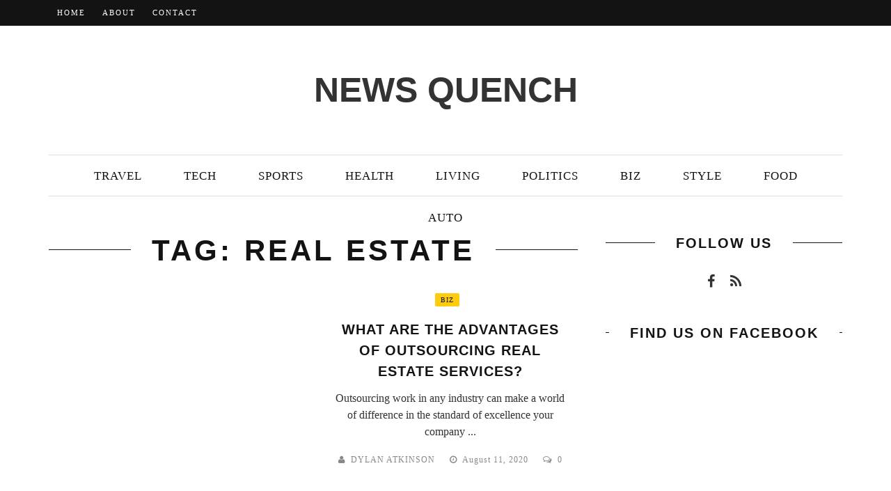

--- FILE ---
content_type: text/html; charset=UTF-8
request_url: https://www.newsquench.com/tag/real-estate/
body_size: 13243
content:
<!DOCTYPE html>
<html lang="en-US">

<head>
    <meta charset="UTF-8" />
    <meta name="viewport" content="width=device-width, initial-scale=1"/>
        <link rel="pingback" href="https://www.newsquench.com/xmlrpc.php" />
    	    <meta name='robots' content='noindex, follow' />

	<!-- This site is optimized with the Yoast SEO plugin v23.0 - https://yoast.com/wordpress/plugins/seo/ -->
	<title>Real Estate Archives - News Quench</title>
	<meta property="og:locale" content="en_US" />
	<meta property="og:type" content="article" />
	<meta property="og:title" content="Real Estate Archives - News Quench" />
	<meta property="og:url" content="https://www.newsquench.com/tag/real-estate/" />
	<meta property="og:site_name" content="News Quench" />
	<meta name="twitter:card" content="summary_large_image" />
	<script type="application/ld+json" class="yoast-schema-graph">{"@context":"https://schema.org","@graph":[{"@type":"CollectionPage","@id":"https://www.newsquench.com/tag/real-estate/","url":"https://www.newsquench.com/tag/real-estate/","name":"Real Estate Archives - News Quench","isPartOf":{"@id":"https://www.newsquench.com/#website"},"primaryImageOfPage":{"@id":"https://www.newsquench.com/tag/real-estate/#primaryimage"},"image":{"@id":"https://www.newsquench.com/tag/real-estate/#primaryimage"},"thumbnailUrl":"https://www.newsquench.com/wp-content/uploads/2020/08/precondo-ca-QHDFm084RNk-unsplash.jpg","breadcrumb":{"@id":"https://www.newsquench.com/tag/real-estate/#breadcrumb"},"inLanguage":"en-US"},{"@type":"ImageObject","inLanguage":"en-US","@id":"https://www.newsquench.com/tag/real-estate/#primaryimage","url":"https://www.newsquench.com/wp-content/uploads/2020/08/precondo-ca-QHDFm084RNk-unsplash.jpg","contentUrl":"https://www.newsquench.com/wp-content/uploads/2020/08/precondo-ca-QHDFm084RNk-unsplash.jpg","width":1024,"height":576},{"@type":"BreadcrumbList","@id":"https://www.newsquench.com/tag/real-estate/#breadcrumb","itemListElement":[{"@type":"ListItem","position":1,"name":"Home","item":"https://www.newsquench.com/"},{"@type":"ListItem","position":2,"name":"Real Estate"}]},{"@type":"WebSite","@id":"https://www.newsquench.com/#website","url":"https://www.newsquench.com/","name":"News Quench","description":"A News and Lifestyle Blog","potentialAction":[{"@type":"SearchAction","target":{"@type":"EntryPoint","urlTemplate":"https://www.newsquench.com/?s={search_term_string}"},"query-input":"required name=search_term_string"}],"inLanguage":"en-US"}]}</script>
	<!-- / Yoast SEO plugin. -->


<link rel='dns-prefetch' href='//platform-api.sharethis.com' />
<link rel="alternate" type="application/rss+xml" title="News Quench &raquo; Feed" href="https://www.newsquench.com/feed/" />
<link rel="alternate" type="application/rss+xml" title="News Quench &raquo; Real Estate Tag Feed" href="https://www.newsquench.com/tag/real-estate/feed/" />
<script type="text/javascript">
/* <![CDATA[ */
window._wpemojiSettings = {"baseUrl":"https:\/\/s.w.org\/images\/core\/emoji\/15.0.3\/72x72\/","ext":".png","svgUrl":"https:\/\/s.w.org\/images\/core\/emoji\/15.0.3\/svg\/","svgExt":".svg","source":{"concatemoji":"https:\/\/www.newsquench.com\/wp-includes\/js\/wp-emoji-release.min.js?ver=f9da229a80098b24ba4998398185b9b2"}};
/*! This file is auto-generated */
!function(i,n){var o,s,e;function c(e){try{var t={supportTests:e,timestamp:(new Date).valueOf()};sessionStorage.setItem(o,JSON.stringify(t))}catch(e){}}function p(e,t,n){e.clearRect(0,0,e.canvas.width,e.canvas.height),e.fillText(t,0,0);var t=new Uint32Array(e.getImageData(0,0,e.canvas.width,e.canvas.height).data),r=(e.clearRect(0,0,e.canvas.width,e.canvas.height),e.fillText(n,0,0),new Uint32Array(e.getImageData(0,0,e.canvas.width,e.canvas.height).data));return t.every(function(e,t){return e===r[t]})}function u(e,t,n){switch(t){case"flag":return n(e,"\ud83c\udff3\ufe0f\u200d\u26a7\ufe0f","\ud83c\udff3\ufe0f\u200b\u26a7\ufe0f")?!1:!n(e,"\ud83c\uddfa\ud83c\uddf3","\ud83c\uddfa\u200b\ud83c\uddf3")&&!n(e,"\ud83c\udff4\udb40\udc67\udb40\udc62\udb40\udc65\udb40\udc6e\udb40\udc67\udb40\udc7f","\ud83c\udff4\u200b\udb40\udc67\u200b\udb40\udc62\u200b\udb40\udc65\u200b\udb40\udc6e\u200b\udb40\udc67\u200b\udb40\udc7f");case"emoji":return!n(e,"\ud83d\udc26\u200d\u2b1b","\ud83d\udc26\u200b\u2b1b")}return!1}function f(e,t,n){var r="undefined"!=typeof WorkerGlobalScope&&self instanceof WorkerGlobalScope?new OffscreenCanvas(300,150):i.createElement("canvas"),a=r.getContext("2d",{willReadFrequently:!0}),o=(a.textBaseline="top",a.font="600 32px Arial",{});return e.forEach(function(e){o[e]=t(a,e,n)}),o}function t(e){var t=i.createElement("script");t.src=e,t.defer=!0,i.head.appendChild(t)}"undefined"!=typeof Promise&&(o="wpEmojiSettingsSupports",s=["flag","emoji"],n.supports={everything:!0,everythingExceptFlag:!0},e=new Promise(function(e){i.addEventListener("DOMContentLoaded",e,{once:!0})}),new Promise(function(t){var n=function(){try{var e=JSON.parse(sessionStorage.getItem(o));if("object"==typeof e&&"number"==typeof e.timestamp&&(new Date).valueOf()<e.timestamp+604800&&"object"==typeof e.supportTests)return e.supportTests}catch(e){}return null}();if(!n){if("undefined"!=typeof Worker&&"undefined"!=typeof OffscreenCanvas&&"undefined"!=typeof URL&&URL.createObjectURL&&"undefined"!=typeof Blob)try{var e="postMessage("+f.toString()+"("+[JSON.stringify(s),u.toString(),p.toString()].join(",")+"));",r=new Blob([e],{type:"text/javascript"}),a=new Worker(URL.createObjectURL(r),{name:"wpTestEmojiSupports"});return void(a.onmessage=function(e){c(n=e.data),a.terminate(),t(n)})}catch(e){}c(n=f(s,u,p))}t(n)}).then(function(e){for(var t in e)n.supports[t]=e[t],n.supports.everything=n.supports.everything&&n.supports[t],"flag"!==t&&(n.supports.everythingExceptFlag=n.supports.everythingExceptFlag&&n.supports[t]);n.supports.everythingExceptFlag=n.supports.everythingExceptFlag&&!n.supports.flag,n.DOMReady=!1,n.readyCallback=function(){n.DOMReady=!0}}).then(function(){return e}).then(function(){var e;n.supports.everything||(n.readyCallback(),(e=n.source||{}).concatemoji?t(e.concatemoji):e.wpemoji&&e.twemoji&&(t(e.twemoji),t(e.wpemoji)))}))}((window,document),window._wpemojiSettings);
/* ]]> */
</script>
<style id='wp-emoji-styles-inline-css' type='text/css'>

	img.wp-smiley, img.emoji {
		display: inline !important;
		border: none !important;
		box-shadow: none !important;
		height: 1em !important;
		width: 1em !important;
		margin: 0 0.07em !important;
		vertical-align: -0.1em !important;
		background: none !important;
		padding: 0 !important;
	}
</style>
<link rel='stylesheet' id='wp-block-library-css' href='https://www.newsquench.com/wp-includes/css/dist/block-library/style.min.css?ver=f9da229a80098b24ba4998398185b9b2' type='text/css' media='all' />
<style id='classic-theme-styles-inline-css' type='text/css'>
/*! This file is auto-generated */
.wp-block-button__link{color:#fff;background-color:#32373c;border-radius:9999px;box-shadow:none;text-decoration:none;padding:calc(.667em + 2px) calc(1.333em + 2px);font-size:1.125em}.wp-block-file__button{background:#32373c;color:#fff;text-decoration:none}
</style>
<style id='global-styles-inline-css' type='text/css'>
body{--wp--preset--color--black: #000000;--wp--preset--color--cyan-bluish-gray: #abb8c3;--wp--preset--color--white: #ffffff;--wp--preset--color--pale-pink: #f78da7;--wp--preset--color--vivid-red: #cf2e2e;--wp--preset--color--luminous-vivid-orange: #ff6900;--wp--preset--color--luminous-vivid-amber: #fcb900;--wp--preset--color--light-green-cyan: #7bdcb5;--wp--preset--color--vivid-green-cyan: #00d084;--wp--preset--color--pale-cyan-blue: #8ed1fc;--wp--preset--color--vivid-cyan-blue: #0693e3;--wp--preset--color--vivid-purple: #9b51e0;--wp--preset--gradient--vivid-cyan-blue-to-vivid-purple: linear-gradient(135deg,rgba(6,147,227,1) 0%,rgb(155,81,224) 100%);--wp--preset--gradient--light-green-cyan-to-vivid-green-cyan: linear-gradient(135deg,rgb(122,220,180) 0%,rgb(0,208,130) 100%);--wp--preset--gradient--luminous-vivid-amber-to-luminous-vivid-orange: linear-gradient(135deg,rgba(252,185,0,1) 0%,rgba(255,105,0,1) 100%);--wp--preset--gradient--luminous-vivid-orange-to-vivid-red: linear-gradient(135deg,rgba(255,105,0,1) 0%,rgb(207,46,46) 100%);--wp--preset--gradient--very-light-gray-to-cyan-bluish-gray: linear-gradient(135deg,rgb(238,238,238) 0%,rgb(169,184,195) 100%);--wp--preset--gradient--cool-to-warm-spectrum: linear-gradient(135deg,rgb(74,234,220) 0%,rgb(151,120,209) 20%,rgb(207,42,186) 40%,rgb(238,44,130) 60%,rgb(251,105,98) 80%,rgb(254,248,76) 100%);--wp--preset--gradient--blush-light-purple: linear-gradient(135deg,rgb(255,206,236) 0%,rgb(152,150,240) 100%);--wp--preset--gradient--blush-bordeaux: linear-gradient(135deg,rgb(254,205,165) 0%,rgb(254,45,45) 50%,rgb(107,0,62) 100%);--wp--preset--gradient--luminous-dusk: linear-gradient(135deg,rgb(255,203,112) 0%,rgb(199,81,192) 50%,rgb(65,88,208) 100%);--wp--preset--gradient--pale-ocean: linear-gradient(135deg,rgb(255,245,203) 0%,rgb(182,227,212) 50%,rgb(51,167,181) 100%);--wp--preset--gradient--electric-grass: linear-gradient(135deg,rgb(202,248,128) 0%,rgb(113,206,126) 100%);--wp--preset--gradient--midnight: linear-gradient(135deg,rgb(2,3,129) 0%,rgb(40,116,252) 100%);--wp--preset--font-size--small: 13px;--wp--preset--font-size--medium: 20px;--wp--preset--font-size--large: 36px;--wp--preset--font-size--x-large: 42px;--wp--preset--spacing--20: 0.44rem;--wp--preset--spacing--30: 0.67rem;--wp--preset--spacing--40: 1rem;--wp--preset--spacing--50: 1.5rem;--wp--preset--spacing--60: 2.25rem;--wp--preset--spacing--70: 3.38rem;--wp--preset--spacing--80: 5.06rem;--wp--preset--shadow--natural: 6px 6px 9px rgba(0, 0, 0, 0.2);--wp--preset--shadow--deep: 12px 12px 50px rgba(0, 0, 0, 0.4);--wp--preset--shadow--sharp: 6px 6px 0px rgba(0, 0, 0, 0.2);--wp--preset--shadow--outlined: 6px 6px 0px -3px rgba(255, 255, 255, 1), 6px 6px rgba(0, 0, 0, 1);--wp--preset--shadow--crisp: 6px 6px 0px rgba(0, 0, 0, 1);}:where(.is-layout-flex){gap: 0.5em;}:where(.is-layout-grid){gap: 0.5em;}body .is-layout-flex{display: flex;}body .is-layout-flex{flex-wrap: wrap;align-items: center;}body .is-layout-flex > *{margin: 0;}body .is-layout-grid{display: grid;}body .is-layout-grid > *{margin: 0;}:where(.wp-block-columns.is-layout-flex){gap: 2em;}:where(.wp-block-columns.is-layout-grid){gap: 2em;}:where(.wp-block-post-template.is-layout-flex){gap: 1.25em;}:where(.wp-block-post-template.is-layout-grid){gap: 1.25em;}.has-black-color{color: var(--wp--preset--color--black) !important;}.has-cyan-bluish-gray-color{color: var(--wp--preset--color--cyan-bluish-gray) !important;}.has-white-color{color: var(--wp--preset--color--white) !important;}.has-pale-pink-color{color: var(--wp--preset--color--pale-pink) !important;}.has-vivid-red-color{color: var(--wp--preset--color--vivid-red) !important;}.has-luminous-vivid-orange-color{color: var(--wp--preset--color--luminous-vivid-orange) !important;}.has-luminous-vivid-amber-color{color: var(--wp--preset--color--luminous-vivid-amber) !important;}.has-light-green-cyan-color{color: var(--wp--preset--color--light-green-cyan) !important;}.has-vivid-green-cyan-color{color: var(--wp--preset--color--vivid-green-cyan) !important;}.has-pale-cyan-blue-color{color: var(--wp--preset--color--pale-cyan-blue) !important;}.has-vivid-cyan-blue-color{color: var(--wp--preset--color--vivid-cyan-blue) !important;}.has-vivid-purple-color{color: var(--wp--preset--color--vivid-purple) !important;}.has-black-background-color{background-color: var(--wp--preset--color--black) !important;}.has-cyan-bluish-gray-background-color{background-color: var(--wp--preset--color--cyan-bluish-gray) !important;}.has-white-background-color{background-color: var(--wp--preset--color--white) !important;}.has-pale-pink-background-color{background-color: var(--wp--preset--color--pale-pink) !important;}.has-vivid-red-background-color{background-color: var(--wp--preset--color--vivid-red) !important;}.has-luminous-vivid-orange-background-color{background-color: var(--wp--preset--color--luminous-vivid-orange) !important;}.has-luminous-vivid-amber-background-color{background-color: var(--wp--preset--color--luminous-vivid-amber) !important;}.has-light-green-cyan-background-color{background-color: var(--wp--preset--color--light-green-cyan) !important;}.has-vivid-green-cyan-background-color{background-color: var(--wp--preset--color--vivid-green-cyan) !important;}.has-pale-cyan-blue-background-color{background-color: var(--wp--preset--color--pale-cyan-blue) !important;}.has-vivid-cyan-blue-background-color{background-color: var(--wp--preset--color--vivid-cyan-blue) !important;}.has-vivid-purple-background-color{background-color: var(--wp--preset--color--vivid-purple) !important;}.has-black-border-color{border-color: var(--wp--preset--color--black) !important;}.has-cyan-bluish-gray-border-color{border-color: var(--wp--preset--color--cyan-bluish-gray) !important;}.has-white-border-color{border-color: var(--wp--preset--color--white) !important;}.has-pale-pink-border-color{border-color: var(--wp--preset--color--pale-pink) !important;}.has-vivid-red-border-color{border-color: var(--wp--preset--color--vivid-red) !important;}.has-luminous-vivid-orange-border-color{border-color: var(--wp--preset--color--luminous-vivid-orange) !important;}.has-luminous-vivid-amber-border-color{border-color: var(--wp--preset--color--luminous-vivid-amber) !important;}.has-light-green-cyan-border-color{border-color: var(--wp--preset--color--light-green-cyan) !important;}.has-vivid-green-cyan-border-color{border-color: var(--wp--preset--color--vivid-green-cyan) !important;}.has-pale-cyan-blue-border-color{border-color: var(--wp--preset--color--pale-cyan-blue) !important;}.has-vivid-cyan-blue-border-color{border-color: var(--wp--preset--color--vivid-cyan-blue) !important;}.has-vivid-purple-border-color{border-color: var(--wp--preset--color--vivid-purple) !important;}.has-vivid-cyan-blue-to-vivid-purple-gradient-background{background: var(--wp--preset--gradient--vivid-cyan-blue-to-vivid-purple) !important;}.has-light-green-cyan-to-vivid-green-cyan-gradient-background{background: var(--wp--preset--gradient--light-green-cyan-to-vivid-green-cyan) !important;}.has-luminous-vivid-amber-to-luminous-vivid-orange-gradient-background{background: var(--wp--preset--gradient--luminous-vivid-amber-to-luminous-vivid-orange) !important;}.has-luminous-vivid-orange-to-vivid-red-gradient-background{background: var(--wp--preset--gradient--luminous-vivid-orange-to-vivid-red) !important;}.has-very-light-gray-to-cyan-bluish-gray-gradient-background{background: var(--wp--preset--gradient--very-light-gray-to-cyan-bluish-gray) !important;}.has-cool-to-warm-spectrum-gradient-background{background: var(--wp--preset--gradient--cool-to-warm-spectrum) !important;}.has-blush-light-purple-gradient-background{background: var(--wp--preset--gradient--blush-light-purple) !important;}.has-blush-bordeaux-gradient-background{background: var(--wp--preset--gradient--blush-bordeaux) !important;}.has-luminous-dusk-gradient-background{background: var(--wp--preset--gradient--luminous-dusk) !important;}.has-pale-ocean-gradient-background{background: var(--wp--preset--gradient--pale-ocean) !important;}.has-electric-grass-gradient-background{background: var(--wp--preset--gradient--electric-grass) !important;}.has-midnight-gradient-background{background: var(--wp--preset--gradient--midnight) !important;}.has-small-font-size{font-size: var(--wp--preset--font-size--small) !important;}.has-medium-font-size{font-size: var(--wp--preset--font-size--medium) !important;}.has-large-font-size{font-size: var(--wp--preset--font-size--large) !important;}.has-x-large-font-size{font-size: var(--wp--preset--font-size--x-large) !important;}
.wp-block-button.is-style-outline .wp-block-button__link{background: transparent none;border-color: currentColor;border-width: 2px;border-style: solid;color: currentColor;padding-top: 0.667em;padding-right: 1.33em;padding-bottom: 0.667em;padding-left: 1.33em;}
.wp-block-site-logo.is-style-rounded{border-radius: 9999px;}
.wp-block-navigation a:where(:not(.wp-element-button)){color: inherit;}
:where(.wp-block-post-template.is-layout-flex){gap: 1.25em;}:where(.wp-block-post-template.is-layout-grid){gap: 1.25em;}
:where(.wp-block-columns.is-layout-flex){gap: 2em;}:where(.wp-block-columns.is-layout-grid){gap: 2em;}
.wp-block-pullquote{font-size: 1.5em;line-height: 1.6;}
</style>
<link rel='stylesheet' id='contact-form-7-bootstrap-style-css' href='https://www.newsquench.com/wp-content/plugins/bootstrap-for-contact-form-7/assets/dist/css/style.min.css?ver=f9da229a80098b24ba4998398185b9b2' type='text/css' media='all' />
<link rel='stylesheet' id='ppress-frontend-css' href='https://www.newsquench.com/wp-content/plugins/wp-user-avatar/assets/css/frontend.min.css?ver=4.15.10' type='text/css' media='all' />
<link rel='stylesheet' id='ppress-flatpickr-css' href='https://www.newsquench.com/wp-content/plugins/wp-user-avatar/assets/flatpickr/flatpickr.min.css?ver=4.15.10' type='text/css' media='all' />
<link rel='stylesheet' id='ppress-select2-css' href='https://www.newsquench.com/wp-content/plugins/wp-user-avatar/assets/select2/select2.min.css?ver=f9da229a80098b24ba4998398185b9b2' type='text/css' media='all' />
<link rel='stylesheet' id='flexslider-css' href='https://www.newsquench.com/wp-content/themes/mystique_wp/css/flexslider.css?ver=f9da229a80098b24ba4998398185b9b2' type='text/css' media='all' />
<link rel='stylesheet' id='justifiedgallery-css' href='https://www.newsquench.com/wp-content/themes/mystique_wp/css/justifiedGallery.css?ver=f9da229a80098b24ba4998398185b9b2' type='text/css' media='all' />
<link rel='stylesheet' id='justifiedlightbox-css' href='https://www.newsquench.com/wp-content/themes/mystique_wp/css/magnific-popup.css?ver=f9da229a80098b24ba4998398185b9b2' type='text/css' media='all' />
<link rel='stylesheet' id='mystique_style-css' href='https://www.newsquench.com/wp-content/themes/mystique_wp/css/kid_style.css?ver=f9da229a80098b24ba4998398185b9b2' type='text/css' media='all' />
<link rel='stylesheet' id='mystique_responsive-css' href='https://www.newsquench.com/wp-content/themes/mystique_wp/css/responsive.css?ver=f9da229a80098b24ba4998398185b9b2' type='text/css' media='all' />
<link rel='stylesheet' id='fa-css' href='https://www.newsquench.com/wp-content/themes/mystique_wp/css/fonts/awesome-fonts/css/font-awesome.min.css?ver=f9da229a80098b24ba4998398185b9b2' type='text/css' media='all' />
<script type="text/javascript" src="https://www.newsquench.com/wp-includes/js/jquery/jquery.min.js?ver=3.7.1" id="jquery-core-js"></script>
<script type="text/javascript" src="https://www.newsquench.com/wp-includes/js/jquery/jquery-migrate.min.js?ver=3.4.1" id="jquery-migrate-js"></script>
<script type="text/javascript" src="https://www.newsquench.com/wp-content/plugins/wp-hide-post/public/js/wp-hide-post-public.js?ver=2.0.10" id="wp-hide-post-js"></script>
<script type="text/javascript" src="https://www.newsquench.com/wp-content/plugins/wp-user-avatar/assets/flatpickr/flatpickr.min.js?ver=4.15.10" id="ppress-flatpickr-js"></script>
<script type="text/javascript" src="https://www.newsquench.com/wp-content/plugins/wp-user-avatar/assets/select2/select2.min.js?ver=4.15.10" id="ppress-select2-js"></script>
<script type="text/javascript" src="//platform-api.sharethis.com/js/sharethis.js#source=googleanalytics-wordpress#product=ga&amp;property=5f3214eae543350013c372ff" id="googleanalytics-platform-sharethis-js"></script>
<link rel="https://api.w.org/" href="https://www.newsquench.com/wp-json/" /><link rel="alternate" type="application/json" href="https://www.newsquench.com/wp-json/wp/v2/tags/920" /><link rel="EditURI" type="application/rsd+xml" title="RSD" href="https://www.newsquench.com/xmlrpc.php?rsd" />
		<style type="text/css">
			div.wpcf7 .ajax-loader {
				background-image: url('https://www.newsquench.com/wp-content/plugins/contact-form-7/images/ajax-loader.gif');
			}
		</style>
		        <script type="text/javascript">
            var ajaxurl = 'https://www.newsquench.com/wp-admin/admin-ajax.php';
        </script>
                <style type='text/css' media="all">
             

                
                #kid-gallery-slider .flex-control-paging li a.flex-active, 
                .module-main-slider .slider-wrap .slides .post-info .post-cat a,
                .grid-1-type .post-cat a, .kid-carousel-wrap .slides .post-cat a,
                .classic-blog-style .post-cat a, 
                .large-blog-style .post-cat a, 
                .module-main-grid .post-cat a,
                .module-post-two .large-post .post-cat a,
                .module-post-three .large-post .post-cat a,
                .type-in .post-cat a,
                .kid-carousel-large-wrap .slides .post-cat a, .rating-wrap,
                .singletop .post-cat a, h3.ticker-header, .post-cat-main-slider, .module-main-slider .carousel-ctrl .slides li.flex-active-slide,
                .ajax-load-btn span, .loadmore-button .ajax-load-btn, .s-tags a:hover,
                .post-page-links > span, .post-page-links a span:hover, #comment-submit, .kid-review-box .kid-overlay span,
                .kid-score-box, #pagination .current, .widget_archive ul li:hover, .widget_categories ul li:hover,
                .widget_tag_cloud a:hover, .archive-share-but i:hover, .widget .searchform-wrap .search-icon,
                .flex-control-paging li a.flex-active
                {background-color: #FFCC0D}
                
                
                .kid-author-box .author-info .kid-author-page-contact a:hover, .error-number h1, #kid-404-wrap .kid-error-title,
                .page-404-wrap .redirect-home, .article-content p a, .read-more:hover, .main-nav #main-menu .menu > li > a:hover,
                .footer .kid-header .main-title h3, .header-social li a:hover, .widget-social ul li:hover, .footer .widget-social ul li:hover
                {color: #FFCC0D}
                
                ::selection
                {background-color: #FFCC0D}
                ::-moz-selection 
                {background-color: #FFCC0D}
                
                body::-webkit-scrollbar-thumb
                {background-color: #FFCC0D}
                
                .article-content blockquote, .textwidget blockquote, #kid-gallery-slider .flex-control-paging li a.flex-active,
                .loadmore-button .ajax-load-btn, .widget_flickr li a:hover img, .post-page-links > span, .post-page-links a span:hover,
                #comment-submit, #pagination .current, .widget_archive ul li:hover, .widget_categories ul li:hover,
                .widget_tag_cloud a:hover
                {border-color: #FFCC0D}
                 
                
        
                            body {background: none !important}
                        </style>
            <link rel="icon" href="https://www.newsquench.com/wp-content/uploads/2019/07/cropped-site_icon-32x32.png" sizes="32x32" />
<link rel="icon" href="https://www.newsquench.com/wp-content/uploads/2019/07/cropped-site_icon-192x192.png" sizes="192x192" />
<link rel="apple-touch-icon" href="https://www.newsquench.com/wp-content/uploads/2019/07/cropped-site_icon-180x180.png" />
<meta name="msapplication-TileImage" content="https://www.newsquench.com/wp-content/uploads/2019/07/cropped-site_icon-270x270.png" />
		<style type="text/css" id="wp-custom-css">
			.header .logo img {max-width:400px;}
.wpcf7-form input[type=text], .wpcf7-form input[type=email], .wpcf7-form textarea {width:100%;max-width:100%;}
p.wpcf7-quiz-label {margin-bottom:2px;}
.wpcf7-form input[type=text].wpcf7-quiz {width:100px;}		</style>
		</head>
<body data-rsssl=1 class="archive tag tag-real-estate tag-920" itemscope itemtype="http://schema.org/WebPage" >
    <div class="site-container wide">
    	<!-- page-wrap open-->
    	<div class="page-wrap clear-fix">
    
    		<!-- header-wrap open -->
  		            <div class="header-wrap header-center header-black">
        
             
                <div class="top-bar clear-fix">
                    <div class="header-inner kid-site-container clear-fix">
    				
        					 
                        <nav class="top-nav">
                            <div class="mobile">
                                <i class="fa fa-bars"></i>
                            </div>
                            <div id="top-menu" class="menu-top-menu-container"><ul id="menu-top-menu" class="menu"><li id="menu-item-10" class="menu-item menu-item-type-custom menu-item-object-custom menu-item-home menu-item-10"><a href="https://www.newsquench.com/">Home</a></li>
<li id="menu-item-11" class="menu-item menu-item-type-post_type menu-item-object-page menu-item-11"><a href="https://www.newsquench.com/about/">About</a></li>
<li id="menu-item-12" class="menu-item menu-item-type-post_type menu-item-object-page menu-item-12"><a href="https://www.newsquench.com/contact/">Contact</a></li>
</ul></div> 
                                   
                        </nav><!--top-nav-->                         
        				                    </div>
                </div><!--top-bar-->
                        <!-- header open -->
            <div class="header">
                <div class="header-inner kid-site-container">
        			<!-- logo open -->
                     
                    <div class="logo logo-text">
                        <h1>
                            <a href="https://www.newsquench.com">
                                News Quench                            </a>
                        </h1>
        			</div>
                                                        </div>   			
            </div>
            <!-- header close -->
            			<!-- nav open -->
			<nav class="main-nav">
                <div class="kid-site-container">
                    <div class="header-inner clear-fix">
                        <div class="mobile">
                            <i class="fa fa-bars"></i>
                        </div>
                        <div id="main-menu" class="menu-main-menu-container"><ul id="menu-main-menu" class="menu"><li id="menu-item-1675" class="menu-item menu-item-type-taxonomy menu-item-object-category menu-item-1675"><a href="https://www.newsquench.com/category/travel/">Travel</a></li>
<li id="menu-item-1674" class="menu-item menu-item-type-taxonomy menu-item-object-category menu-item-1674"><a href="https://www.newsquench.com/category/tech/">Tech</a></li>
<li id="menu-item-1672" class="menu-item menu-item-type-taxonomy menu-item-object-category menu-item-1672"><a href="https://www.newsquench.com/category/sports/">Sports</a></li>
<li id="menu-item-1669" class="menu-item menu-item-type-taxonomy menu-item-object-category menu-item-1669"><a href="https://www.newsquench.com/category/health/">Health</a></li>
<li id="menu-item-1670" class="menu-item menu-item-type-taxonomy menu-item-object-category menu-item-1670"><a href="https://www.newsquench.com/category/living/">Living</a></li>
<li id="menu-item-1671" class="menu-item menu-item-type-taxonomy menu-item-object-category menu-item-1671"><a href="https://www.newsquench.com/category/politics/">Politics</a></li>
<li id="menu-item-821" class="menu-item menu-item-type-taxonomy menu-item-object-category menu-item-821"><a href="https://www.newsquench.com/category/business/">Biz</a></li>
<li id="menu-item-1673" class="menu-item menu-item-type-taxonomy menu-item-object-category menu-item-1673"><a href="https://www.newsquench.com/category/style/">Style</a></li>
<li id="menu-item-1668" class="menu-item menu-item-type-taxonomy menu-item-object-category menu-item-1668"><a href="https://www.newsquench.com/category/food/">Food</a></li>
<li id="menu-item-1667" class="menu-item menu-item-type-taxonomy menu-item-object-category menu-item-1667"><a href="https://www.newsquench.com/category/auto/">Auto</a></li>
</ul></div><div id="main-mobile-menu" class="menu-main-menu-container"><ul id="menu-main-menu-1" class="menu"><li class="menu-item menu-item-type-taxonomy menu-item-object-category menu-item-1675"><a href="https://www.newsquench.com/category/travel/">Travel</a></li>
<li class="menu-item menu-item-type-taxonomy menu-item-object-category menu-item-1674"><a href="https://www.newsquench.com/category/tech/">Tech</a></li>
<li class="menu-item menu-item-type-taxonomy menu-item-object-category menu-item-1672"><a href="https://www.newsquench.com/category/sports/">Sports</a></li>
<li class="menu-item menu-item-type-taxonomy menu-item-object-category menu-item-1669"><a href="https://www.newsquench.com/category/health/">Health</a></li>
<li class="menu-item menu-item-type-taxonomy menu-item-object-category menu-item-1670"><a href="https://www.newsquench.com/category/living/">Living</a></li>
<li class="menu-item menu-item-type-taxonomy menu-item-object-category menu-item-1671"><a href="https://www.newsquench.com/category/politics/">Politics</a></li>
<li class="menu-item menu-item-type-taxonomy menu-item-object-category menu-item-821"><a href="https://www.newsquench.com/category/business/">Biz</a></li>
<li class="menu-item menu-item-type-taxonomy menu-item-object-category menu-item-1673"><a href="https://www.newsquench.com/category/style/">Style</a></li>
<li class="menu-item menu-item-type-taxonomy menu-item-object-category menu-item-1668"><a href="https://www.newsquench.com/category/food/">Food</a></li>
<li class="menu-item menu-item-type-taxonomy menu-item-object-category menu-item-1667"><a href="https://www.newsquench.com/category/auto/">Auto</a></li>
</ul></div>                    </div>
                </div><!-- main-nav-inner -->
            
			</nav>
            			<!-- nav close -->
        </div>
                <!-- header-wrap close -->
    		
    		<!-- backtop open -->
    		                <div id="back-top"><i class="fa fa-angle-up"></i></div>
                		<!-- backtop close -->
    		
    		<!-- MAIN BODY OPEN -->
    		<div class="main-body kid-site-container clear-fix"><div class="kid-archive-content-wrap content-sb-section clear-fix">
    <div class="kid-archive-content content-section">
    		<div class="kid-header">
                <div class="main-title">
                    <h3>Tag: Real Estate</h3>
                </div>
    		</div>
            <div class="classic-blog-content-container">	                             
        <div class="classic-blog-style clear-fix">
            <div class="thumb hide-thumb">
				<a href="https://www.newsquench.com/what-are-the-advantages-of-outsourcing-real-estate-services/">
                    <img width="630" height="400" src="https://www.newsquench.com/wp-content/uploads/2020/08/precondo-ca-QHDFm084RNk-unsplash-630x400.jpg" class="attachment-mystique_630_400 size-mystique_630_400 wp-post-image" alt="" decoding="async" fetchpriority="high" />                </a>
                            </div>
            <div class="post-details  table">

                <div class="table-cell">		
					<div class="post-cat">
						<a href="https://www.newsquench.com/category/business/">Biz</a> 
					</div>					
					<h3 class="post-title">
						<a href="https://www.newsquench.com/what-are-the-advantages-of-outsourcing-real-estate-services/">
							What Are the Advantages of Outsourcing Real Estate Services?						</a>
					</h3>                                
					<div class="entry-excerpt">
                    Outsourcing work in any industry can make a world of difference in the standard of excellence your company ...                    </div>
                    
                    <div class="post-meta">
                        <div class="post-author">
                            <span class="avatar">
                                <i class="fa fa-user"></i>
                            </span>
                            <a href="https://www.newsquench.com/author/jeremyassistant/" title="Posts by Dylan Atkinson" rel="author">Dylan Atkinson</a>                            
                        </div>                                        
                        <div class="date">
                            <span><i class="fa fa-clock-o"></i></span>
                            <a href="https://www.newsquench.com/2020/08/11/">
            				    August 11, 2020                            </a>
            			</div>
                        <div class="meta-comment">
                			<span><i class="fa fa-comments-o"></i></span>
                			<a href="https://www.newsquench.com/what-are-the-advantages-of-outsourcing-real-estate-services/#comments">0</a>
                		</div>
                    </div>
                    
				</div>
            </div>
        </div>
    </div><div class="kid-page-pagination"></div>    </div>
    <!--<home sidebar widget>-->
    		<div class="sidebar ">
            <div class="sidebar-wrap stick" id= 'sidebar-stick'>
                <div class="sidebar-wrap-inner">
                    <aside id="kid_social_widget-2" class="widget widget-social">            <div class="widget-title-wrap">
                <div class="kid-header"><div class="main-title"><h3>Follow us</h3></div></div>            </div>
                    <div class="social-wrapper">
    			<ul class="clearfix">
											<li class="social-icon fb"><a href="https://www.facebook.com/pg/Newsquenchcom-707490179702925/" target="_blank"><i class="fa fa-facebook"></i></a></li>
										
										
										
										
										
										
										
					      							
					                                    
                                        
                                        
                    						<li class="social-icon rss"><a href="/feed/" target="_blank"><i class="fa fa-rss"></i></a></li>
					                    						
				</ul>
            </div>
		</aside><aside id="kid_facebook-2" class="widget widget-facebook"><div class="kid-header"><div class="main-title"><h3>Find us on Facebook</h3></div></div>		
		<div class="fb-container">
			
			<div>
				<iframe src="https://www.facebook.com/plugins/likebox.php?href=https%3A%2F%2Fwww.facebook.com%2Fpg%2FNewsquenchcom-707490179702925%2F&amp;width=300&amp;border_color=%23ffffff&amp;show_faces=true&amp;show_border=false&amp;height=260" scrolling="no" style="border:none; overflow:hidden; width:300px; height: 260px; " allowTransparency="true" show-border="false"></iframe>
			</div>
		</div>
		</aside><aside id="kid_posts_list-2" class="widget widget-posts-list"><div class="kid-header"><div class="main-title"><h3>Recent Posts</h3></div></div>			<div class="post-list-wrap">
				<ul class="small-posts">
                    							
                        <li class="post-item style-3">
                            <div class="thumb hide-thumb">	
                                <img width="150" height="100" src="https://www.newsquench.com/wp-content/uploads/2025/12/PV-150x100.png" class="attachment-mystique_150_100 size-mystique_150_100 wp-post-image" alt="" decoding="async" loading="lazy" srcset="https://www.newsquench.com/wp-content/uploads/2025/12/PV-150x100.png 150w, https://www.newsquench.com/wp-content/uploads/2025/12/PV-300x200.png 300w, https://www.newsquench.com/wp-content/uploads/2025/12/PV-440x290.png 440w, https://www.newsquench.com/wp-content/uploads/2025/12/PV-768x512.png 768w, https://www.newsquench.com/wp-content/uploads/2025/12/PV-330x220.png 330w, https://www.newsquench.com/wp-content/uploads/2025/12/PV-400x267.png 400w, https://www.newsquench.com/wp-content/uploads/2025/12/PV.png 1024w" sizes="(max-width: 150px) 100vw, 150px" />							
                          		 
                            </div>						
							<div class="post-info">								
								<h4 class="post-title">
									<a href="https://www.newsquench.com/unique-places-to-eat-in-puerto-vallarta/">
										Unique Places to Eat in Puerto Vallarta									</a>
								</h4>
                                                                    <div class="post-meta clear-fix">                                                      
                                        <div class="date">
                                            <span><i class="fa fa-clock-o"></i></span>
                                            <a href="https://www.newsquench.com/2025/12/28/">
                            				    December 28, 2025                                            </a>
                            			</div>		
                                        <div class="meta-comment">
                                			<span><i class="fa fa-comments-o"></i></span>
                                			<a href="https://www.newsquench.com/unique-places-to-eat-in-puerto-vallarta/#comments">0</a>
                                		</div>				   
                        			</div>
                                                            </div>
                        </li>
                    		
                        <li class="post-item style-3">
                            <div class="thumb hide-thumb">	
                                <img width="150" height="100" src="https://www.newsquench.com/wp-content/uploads/2025/06/Buying-Rare-Items-on-a-Budget-Tips-for-New-Collectors-150x100.png" class="attachment-mystique_150_100 size-mystique_150_100 wp-post-image" alt="Buying Rare Items on a Budget: Tips for New Collectors" decoding="async" loading="lazy" srcset="https://www.newsquench.com/wp-content/uploads/2025/06/Buying-Rare-Items-on-a-Budget-Tips-for-New-Collectors-150x100.png 150w, https://www.newsquench.com/wp-content/uploads/2025/06/Buying-Rare-Items-on-a-Budget-Tips-for-New-Collectors-440x290.png 440w, https://www.newsquench.com/wp-content/uploads/2025/06/Buying-Rare-Items-on-a-Budget-Tips-for-New-Collectors-330x220.png 330w" sizes="(max-width: 150px) 100vw, 150px" />							
                          		 
                            </div>						
							<div class="post-info">								
								<h4 class="post-title">
									<a href="https://www.newsquench.com/buying-rare-items-on-a-budget-tips-for-new-collectors/">
										Buying Rare Items on a Budget: Tips for New Collectors									</a>
								</h4>
                                                                    <div class="post-meta clear-fix">                                                      
                                        <div class="date">
                                            <span><i class="fa fa-clock-o"></i></span>
                                            <a href="https://www.newsquench.com/2025/06/04/">
                            				    June 4, 2025                                            </a>
                            			</div>		
                                        <div class="meta-comment">
                                			<span><i class="fa fa-comments-o"></i></span>
                                			<a href="https://www.newsquench.com/buying-rare-items-on-a-budget-tips-for-new-collectors/#comments">0</a>
                                		</div>				   
                        			</div>
                                                            </div>
                        </li>
                    		
                        <li class="post-item style-3">
                            <div class="thumb hide-thumb">	
                                <img width="150" height="100" src="https://www.newsquench.com/wp-content/uploads/2024/05/nicola-styles-HjccMRFwqv0-unsplash-150x100.jpg" class="attachment-mystique_150_100 size-mystique_150_100 wp-post-image" alt="" decoding="async" loading="lazy" srcset="https://www.newsquench.com/wp-content/uploads/2024/05/nicola-styles-HjccMRFwqv0-unsplash-150x100.jpg 150w, https://www.newsquench.com/wp-content/uploads/2024/05/nicola-styles-HjccMRFwqv0-unsplash-300x200.jpg 300w, https://www.newsquench.com/wp-content/uploads/2024/05/nicola-styles-HjccMRFwqv0-unsplash-440x290.jpg 440w, https://www.newsquench.com/wp-content/uploads/2024/05/nicola-styles-HjccMRFwqv0-unsplash-768x512.jpg 768w, https://www.newsquench.com/wp-content/uploads/2024/05/nicola-styles-HjccMRFwqv0-unsplash-330x220.jpg 330w, https://www.newsquench.com/wp-content/uploads/2024/05/nicola-styles-HjccMRFwqv0-unsplash-400x267.jpg 400w, https://www.newsquench.com/wp-content/uploads/2024/05/nicola-styles-HjccMRFwqv0-unsplash.jpg 1024w" sizes="(max-width: 150px) 100vw, 150px" />							
                          		 
                            </div>						
							<div class="post-info">								
								<h4 class="post-title">
									<a href="https://www.newsquench.com/2024-fashion-trends-celebrities-are-rocking/">
										2024 Fashion Trends Celebrities Are Rocking									</a>
								</h4>
                                                                    <div class="post-meta clear-fix">                                                      
                                        <div class="date">
                                            <span><i class="fa fa-clock-o"></i></span>
                                            <a href="https://www.newsquench.com/2024/05/17/">
                            				    May 17, 2024                                            </a>
                            			</div>		
                                        <div class="meta-comment">
                                			<span><i class="fa fa-comments-o"></i></span>
                                			<a href="https://www.newsquench.com/2024-fashion-trends-celebrities-are-rocking/#comments">0</a>
                                		</div>				   
                        			</div>
                                                            </div>
                        </li>
                    		
                        <li class="post-item style-3">
                            <div class="thumb hide-thumb">	
                                <img width="150" height="100" src="https://www.newsquench.com/wp-content/uploads/2023/09/spreadsheet-document-information-financial-startup-concept-150x100.jpg" class="attachment-mystique_150_100 size-mystique_150_100 wp-post-image" alt="" decoding="async" loading="lazy" srcset="https://www.newsquench.com/wp-content/uploads/2023/09/spreadsheet-document-information-financial-startup-concept-150x100.jpg 150w, https://www.newsquench.com/wp-content/uploads/2023/09/spreadsheet-document-information-financial-startup-concept-440x290.jpg 440w, https://www.newsquench.com/wp-content/uploads/2023/09/spreadsheet-document-information-financial-startup-concept-330x220.jpg 330w" sizes="(max-width: 150px) 100vw, 150px" />							
                          		 
                            </div>						
							<div class="post-info">								
								<h4 class="post-title">
									<a href="https://www.newsquench.com/the-importance-of-bookkeeping-services-for-small-businesses/">
										The Importance of Bookkeeping Services for Small Businesses									</a>
								</h4>
                                                                    <div class="post-meta clear-fix">                                                      
                                        <div class="date">
                                            <span><i class="fa fa-clock-o"></i></span>
                                            <a href="https://www.newsquench.com/2023/09/12/">
                            				    September 12, 2023                                            </a>
                            			</div>		
                                        <div class="meta-comment">
                                			<span><i class="fa fa-comments-o"></i></span>
                                			<a href="https://www.newsquench.com/the-importance-of-bookkeeping-services-for-small-businesses/#comments">0</a>
                                		</div>				   
                        			</div>
                                                            </div>
                        </li>
                    		
                        <li class="post-item style-3">
                            <div class="thumb hide-thumb">	
                                <img width="150" height="100" src="https://www.newsquench.com/wp-content/uploads/2023/08/top-view-career-guidance-items-judges-1-150x100.jpg" class="attachment-mystique_150_100 size-mystique_150_100 wp-post-image" alt="" decoding="async" loading="lazy" srcset="https://www.newsquench.com/wp-content/uploads/2023/08/top-view-career-guidance-items-judges-1-150x100.jpg 150w, https://www.newsquench.com/wp-content/uploads/2023/08/top-view-career-guidance-items-judges-1-440x290.jpg 440w, https://www.newsquench.com/wp-content/uploads/2023/08/top-view-career-guidance-items-judges-1-330x220.jpg 330w" sizes="(max-width: 150px) 100vw, 150px" />							
                          		 
                            </div>						
							<div class="post-info">								
								<h4 class="post-title">
									<a href="https://www.newsquench.com/benefits-of-consulting-a-personal-injury-lawyer-after-an-accident/">
										Benefits of Consulting a Personal Injury Lawyer After an Accident									</a>
								</h4>
                                                                    <div class="post-meta clear-fix">                                                      
                                        <div class="date">
                                            <span><i class="fa fa-clock-o"></i></span>
                                            <a href="https://www.newsquench.com/2023/08/08/">
                            				    August 8, 2023                                            </a>
                            			</div>		
                                        <div class="meta-comment">
                                			<span><i class="fa fa-comments-o"></i></span>
                                			<a href="https://www.newsquench.com/benefits-of-consulting-a-personal-injury-lawyer-after-an-accident/#comments">0</a>
                                		</div>				   
                        			</div>
                                                            </div>
                        </li>
                                    </ul>
			</div>			
		</aside><aside id="tag_cloud-8" class="widget widget_tag_cloud"><div class="kid-header"><div class="main-title"><h3>Tags</h3></div></div><div class="tagcloud"><a href="https://www.newsquench.com/tag/business/" class="tag-cloud-link tag-link-878 tag-link-position-1" style="font-size: 22pt;" aria-label="business (10 items)">business</a>
<a href="https://www.newsquench.com/tag/gaming/" class="tag-cloud-link tag-link-897 tag-link-position-2" style="font-size: 15.567567567568pt;" aria-label="Gaming (4 items)">Gaming</a>
<a href="https://www.newsquench.com/tag/money/" class="tag-cloud-link tag-link-904 tag-link-position-3" style="font-size: 15.567567567568pt;" aria-label="money (4 items)">money</a>
<a href="https://www.newsquench.com/tag/home/" class="tag-cloud-link tag-link-922 tag-link-position-4" style="font-size: 15.567567567568pt;" aria-label="home (4 items)">home</a>
<a href="https://www.newsquench.com/tag/company/" class="tag-cloud-link tag-link-926 tag-link-position-5" style="font-size: 13.675675675676pt;" aria-label="company (3 items)">company</a>
<a href="https://www.newsquench.com/tag/video-games/" class="tag-cloud-link tag-link-895 tag-link-position-6" style="font-size: 13.675675675676pt;" aria-label="Video Games (3 items)">Video Games</a>
<a href="https://www.newsquench.com/tag/travel/" class="tag-cloud-link tag-link-866 tag-link-position-7" style="font-size: 13.675675675676pt;" aria-label="travel (3 items)">travel</a>
<a href="https://www.newsquench.com/tag/finance/" class="tag-cloud-link tag-link-953 tag-link-position-8" style="font-size: 11.405405405405pt;" aria-label="finance (2 items)">finance</a>
<a href="https://www.newsquench.com/tag/tech/" class="tag-cloud-link tag-link-865 tag-link-position-9" style="font-size: 11.405405405405pt;" aria-label="tech (2 items)">tech</a>
<a href="https://www.newsquench.com/tag/trading/" class="tag-cloud-link tag-link-937 tag-link-position-10" style="font-size: 11.405405405405pt;" aria-label="trading (2 items)">trading</a>
<a href="https://www.newsquench.com/tag/marketing/" class="tag-cloud-link tag-link-907 tag-link-position-11" style="font-size: 11.405405405405pt;" aria-label="marketing (2 items)">marketing</a>
<a href="https://www.newsquench.com/tag/virtual-reality/" class="tag-cloud-link tag-link-862 tag-link-position-12" style="font-size: 11.405405405405pt;" aria-label="virtual reality (2 items)">virtual reality</a>
<a href="https://www.newsquench.com/tag/health/" class="tag-cloud-link tag-link-885 tag-link-position-13" style="font-size: 11.405405405405pt;" aria-label="health (2 items)">health</a>
<a href="https://www.newsquench.com/tag/games/" class="tag-cloud-link tag-link-940 tag-link-position-14" style="font-size: 11.405405405405pt;" aria-label="games (2 items)">games</a>
<a href="https://www.newsquench.com/tag/parents/" class="tag-cloud-link tag-link-947 tag-link-position-15" style="font-size: 8pt;" aria-label="Parents (1 item)">Parents</a>
<a href="https://www.newsquench.com/tag/online-shopping/" class="tag-cloud-link tag-link-936 tag-link-position-16" style="font-size: 8pt;" aria-label="online shopping (1 item)">online shopping</a></div>
</aside>  
                </div>	
            </div>
		</div>
    <!--</home sidebar widget>--></div>
            </div>
    		<!-- MAIN BODY CLOSE -->
    		<!-- FOOTER OPEN -->
                        
    		<div class="footer ">
                                                    <div class="footer-content kid-site-container clear-fix">
            <div class="footer-sidebar">
                <aside id="text-9" class="widget widget_text"><div class="kid-header"><div class="main-title"><h3>ABOUT</h3></div></div>			<div class="textwidget"><p><a href="https://www.newsquench.com/">NewsQuench.com</a> is your resource for current events happening across the world with a lifestyle blog feel.</p>
</div>
		</aside>            </div>
            <div class="footer-sidebar">
                
		<aside id="recent-posts-6" class="widget widget_recent_entries">
		<div class="kid-header"><div class="main-title"><h3>RECENT POSTS</h3></div></div>
		<ul>
											<li>
					<a href="https://www.newsquench.com/unique-places-to-eat-in-puerto-vallarta/">Unique Places to Eat in Puerto Vallarta</a>
									</li>
											<li>
					<a href="https://www.newsquench.com/buying-rare-items-on-a-budget-tips-for-new-collectors/">Buying Rare Items on a Budget: Tips for New Collectors</a>
									</li>
											<li>
					<a href="https://www.newsquench.com/2024-fashion-trends-celebrities-are-rocking/">2024 Fashion Trends Celebrities Are Rocking</a>
									</li>
											<li>
					<a href="https://www.newsquench.com/the-importance-of-bookkeeping-services-for-small-businesses/">The Importance of Bookkeeping Services for Small Businesses</a>
									</li>
											<li>
					<a href="https://www.newsquench.com/benefits-of-consulting-a-personal-injury-lawyer-after-an-accident/">Benefits of Consulting a Personal Injury Lawyer After an Accident</a>
									</li>
					</ul>

		</aside>            </div>
            <div class="footer-sidebar">
                <aside id="tag_cloud-7" class="widget widget_tag_cloud"><div class="kid-header"><div class="main-title"><h3>TAGS</h3></div></div><div class="tagcloud"><a href="https://www.newsquench.com/tag/business/" class="tag-cloud-link tag-link-878 tag-link-position-1" style="font-size: 22pt;" aria-label="business (10 items)">business</a>
<a href="https://www.newsquench.com/tag/gaming/" class="tag-cloud-link tag-link-897 tag-link-position-2" style="font-size: 15.567567567568pt;" aria-label="Gaming (4 items)">Gaming</a>
<a href="https://www.newsquench.com/tag/money/" class="tag-cloud-link tag-link-904 tag-link-position-3" style="font-size: 15.567567567568pt;" aria-label="money (4 items)">money</a>
<a href="https://www.newsquench.com/tag/home/" class="tag-cloud-link tag-link-922 tag-link-position-4" style="font-size: 15.567567567568pt;" aria-label="home (4 items)">home</a>
<a href="https://www.newsquench.com/tag/company/" class="tag-cloud-link tag-link-926 tag-link-position-5" style="font-size: 13.675675675676pt;" aria-label="company (3 items)">company</a>
<a href="https://www.newsquench.com/tag/video-games/" class="tag-cloud-link tag-link-895 tag-link-position-6" style="font-size: 13.675675675676pt;" aria-label="Video Games (3 items)">Video Games</a>
<a href="https://www.newsquench.com/tag/travel/" class="tag-cloud-link tag-link-866 tag-link-position-7" style="font-size: 13.675675675676pt;" aria-label="travel (3 items)">travel</a>
<a href="https://www.newsquench.com/tag/finance/" class="tag-cloud-link tag-link-953 tag-link-position-8" style="font-size: 11.405405405405pt;" aria-label="finance (2 items)">finance</a>
<a href="https://www.newsquench.com/tag/tech/" class="tag-cloud-link tag-link-865 tag-link-position-9" style="font-size: 11.405405405405pt;" aria-label="tech (2 items)">tech</a>
<a href="https://www.newsquench.com/tag/trading/" class="tag-cloud-link tag-link-937 tag-link-position-10" style="font-size: 11.405405405405pt;" aria-label="trading (2 items)">trading</a>
<a href="https://www.newsquench.com/tag/marketing/" class="tag-cloud-link tag-link-907 tag-link-position-11" style="font-size: 11.405405405405pt;" aria-label="marketing (2 items)">marketing</a>
<a href="https://www.newsquench.com/tag/virtual-reality/" class="tag-cloud-link tag-link-862 tag-link-position-12" style="font-size: 11.405405405405pt;" aria-label="virtual reality (2 items)">virtual reality</a>
<a href="https://www.newsquench.com/tag/health/" class="tag-cloud-link tag-link-885 tag-link-position-13" style="font-size: 11.405405405405pt;" aria-label="health (2 items)">health</a>
<a href="https://www.newsquench.com/tag/games/" class="tag-cloud-link tag-link-940 tag-link-position-14" style="font-size: 11.405405405405pt;" aria-label="games (2 items)">games</a>
<a href="https://www.newsquench.com/tag/parents/" class="tag-cloud-link tag-link-947 tag-link-position-15" style="font-size: 8pt;" aria-label="Parents (1 item)">Parents</a>
<a href="https://www.newsquench.com/tag/online-shopping/" class="tag-cloud-link tag-link-936 tag-link-position-16" style="font-size: 8pt;" aria-label="online shopping (1 item)">online shopping</a></div>
</aside>            </div>
        </div>
                        <div class="footer-lower">
        <div class="footer-inner kid-site-container">
                        <div class="kid-copyright"></div>
        </div>
    </div>
        		
    		</div>
    		<!-- FOOTER close -->
            
        </div>
        <!-- page-wrap close -->
        
      </div>
      <!-- site-container close-->
        <script type="text/javascript" src="https://www.newsquench.com/wp-content/plugins/contact-form-7/includes/swv/js/index.js?ver=5.9.6" id="swv-js"></script>
<script type="text/javascript" id="contact-form-7-js-extra">
/* <![CDATA[ */
var wpcf7 = {"api":{"root":"https:\/\/www.newsquench.com\/wp-json\/","namespace":"contact-form-7\/v1"}};
/* ]]> */
</script>
<script type="text/javascript" src="https://www.newsquench.com/wp-content/plugins/contact-form-7/includes/js/index.js?ver=5.9.6" id="contact-form-7-js"></script>
<script type="text/javascript" src="https://www.newsquench.com/wp-includes/js/jquery/jquery.form.min.js?ver=4.3.0" id="jquery-form-js"></script>
<script type="text/javascript" src="https://www.newsquench.com/wp-content/plugins/bootstrap-for-contact-form-7/assets/dist/js/scripts.min.js?ver=1.4.8" id="contact-form-7-bootstrap-js"></script>
<script type="text/javascript" id="ppress-frontend-script-js-extra">
/* <![CDATA[ */
var pp_ajax_form = {"ajaxurl":"https:\/\/www.newsquench.com\/wp-admin\/admin-ajax.php","confirm_delete":"Are you sure?","deleting_text":"Deleting...","deleting_error":"An error occurred. Please try again.","nonce":"8f886e3fa4","disable_ajax_form":"false","is_checkout":"0","is_checkout_tax_enabled":"0"};
/* ]]> */
</script>
<script type="text/javascript" src="https://www.newsquench.com/wp-content/plugins/wp-user-avatar/assets/js/frontend.min.js?ver=4.15.10" id="ppress-frontend-script-js"></script>
<script type="text/javascript" src="https://www.newsquench.com/wp-content/themes/mystique_wp/js/imagesloaded.pkgd.min.js?ver=f9da229a80098b24ba4998398185b9b2" id="imagesloaded-plugin-js"></script>
<script type="text/javascript" src="https://www.newsquench.com/wp-content/themes/mystique_wp/js/jquery.fitvids.js?ver=f9da229a80098b24ba4998398185b9b2" id="fitvids-js"></script>
<script type="text/javascript" src="https://www.newsquench.com/wp-content/themes/mystique_wp/js/justifiedGallery.js?ver=f9da229a80098b24ba4998398185b9b2" id="justifiedGallery_js-js"></script>
<script type="text/javascript" src="https://www.newsquench.com/wp-content/themes/mystique_wp/js/jquery.magnific-popup.min.js?ver=f9da229a80098b24ba4998398185b9b2" id="justifiedlightbox_js-js"></script>
<script type="text/javascript" src="https://www.newsquench.com/wp-content/themes/mystique_wp/js/masonry.pkgd.min.js?ver=f9da229a80098b24ba4998398185b9b2" id="mystique_jsmasonry-js"></script>
<script type="text/javascript" src="https://www.newsquench.com/wp-content/themes/mystique_wp/js/ticker.js?ver=f9da229a80098b24ba4998398185b9b2" id="mystique_ticker_js-js"></script>
<script type="text/javascript" src="https://www.newsquench.com/wp-content/themes/mystique_wp/js/jquery.flexslider.js?ver=f9da229a80098b24ba4998398185b9b2" id="flexslider_js-js"></script>
<script type="text/javascript" id="mystique_module-load-post-js-extra">
/* <![CDATA[ */
var ajax_btn_str = {"loadmore":"Load More","nomore":"No More Posts"};
/* ]]> */
</script>
<script type="text/javascript" src="https://www.newsquench.com/wp-content/themes/mystique_wp/js/module-load-post.js?ver=f9da229a80098b24ba4998398185b9b2" id="mystique_module-load-post-js"></script>
<script type="text/javascript" src="https://www.newsquench.com/wp-content/themes/mystique_wp/js/classic-blog-load-post.js?ver=f9da229a80098b24ba4998398185b9b2" id="mystique_classic-blog-load-post-js"></script>
<script type="text/javascript" src="https://www.newsquench.com/wp-content/themes/mystique_wp/js/large-blog-load-post.js?ver=f9da229a80098b24ba4998398185b9b2" id="mystique_large-blog-load-post-js"></script>
<script type="text/javascript" src="https://www.newsquench.com/wp-content/themes/mystique_wp/js/kid_post_review.js?ver=f9da229a80098b24ba4998398185b9b2" id="mystique_post_review-js"></script>
<script type="text/javascript" id="mystique_customjs-js-extra">
/* <![CDATA[ */
var fixed_nav = "1";
var kid_flex_el = null;
var megamenu_carousel_el = null;
var ticker = null;
/* ]]> */
</script>
<script type="text/javascript" src="https://www.newsquench.com/wp-content/themes/mystique_wp/js/customjs.js?ver=f9da229a80098b24ba4998398185b9b2" id="mystique_customjs-js"></script>
 
</body>
</html>